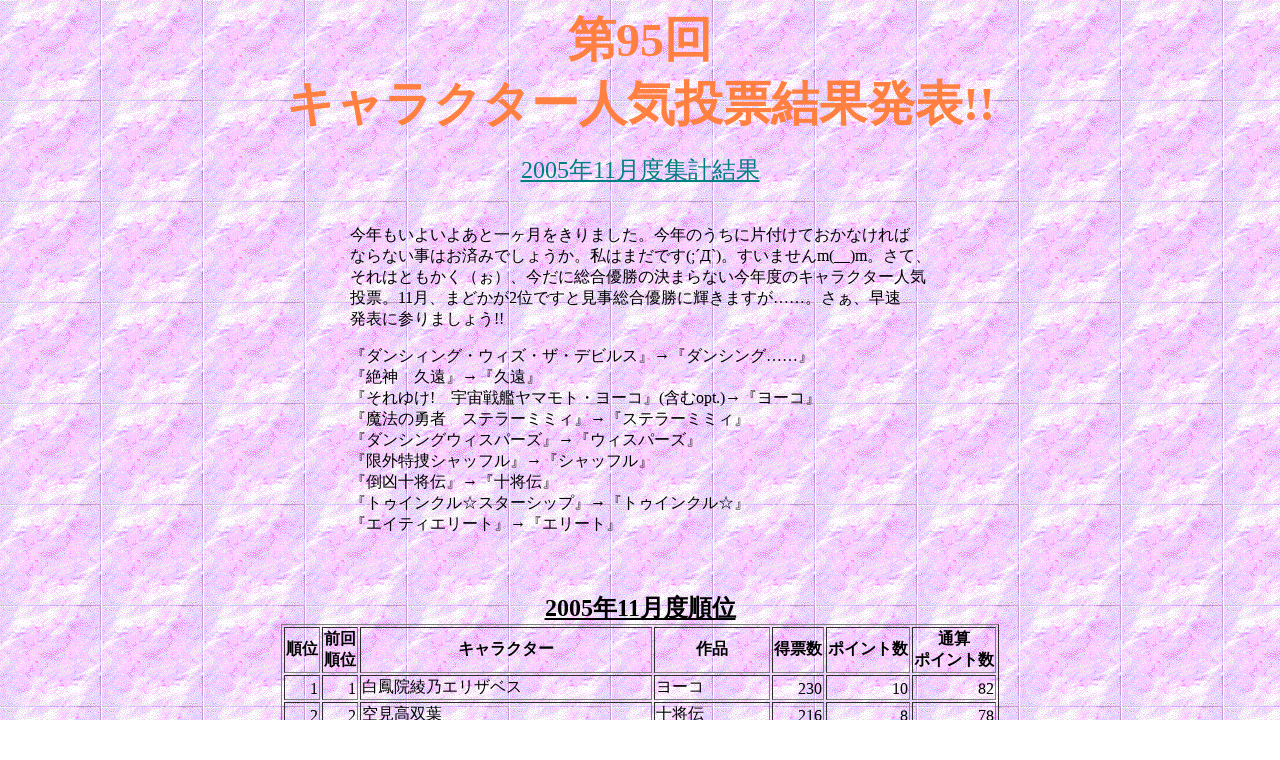

--- FILE ---
content_type: text/html
request_url: http://syoji-sc.com/reader/contest/0511count.html
body_size: 25723
content:
<!DOCTYPE HTML PUBLIC "-//W3C//DTD HTML 4.01 Transitional//EN">
<HTML>
<HEAD>
<META HTTP-EQUIV="content-type" CONTENT="text/html;charset=Shift_JIS">
<META http-equiv="Content-Style-Type" CONTENT="text/css">
<META NAME="GENERATOR" CONTENT="HOTALL Ver.7.2W">
<TITLE>第95回キャラクター人気投票結果</TITLE>
</HEAD>
<BODY BACKGROUND="gif/bg.gif" bgcolor="white" text="black" link="blue" vlink="purple" alink="red">
<MAP NAME="back">
<AREA SHAPE=CIRCLE COORDS="198,45,33" HREF="contest_old.html">
<AREA SHAPE=DEFAULT>
</MAP>
<P>
<DIV ALIGN=CENTER><FONT SIZE=7 COLOR="#ff8040"><B>第95回</B></FONT><BR>
<FONT SIZE=7 COLOR="#ff8040"><B>キャラクター人気投票結果発表!!</B></FONT><BR>
<BR>
<FONT SIZE=5 COLOR="#008080"><U>2005年11月度集計結果</U></FONT><BR>
<BR>
<BR>
<TABLE>
        <TR>
            <TD>

                <p>今年もいよいよあと一ヶ月をきりました。今年のうちに片付けておかなければ<br>ならない事はお済みでしょうか。私はまだです(;&acute;Д`)。すいませんm(__)m。さて、<br>それはともかく（ぉ）、今だに総合優勝の決まらない今年度のキャラクター人気<br>投票。11月、まどかが2位ですと見事総合優勝に輝きますが……。さぁ、早速<br>発表に参りましょう!!</p>
                <p>
『ダンシィング・ウィズ・ザ・デビルス』→『ダンシング……』<BR>
 『絶神　久遠』→『久遠』<BR>
 『それゆけ!　宇宙戦艦ヤマモト・ヨーコ』(含むopt.)→『ヨーコ』<BR>
 『魔法の勇者　ステラーミミィ』→『ステラーミミィ』<BR>
 『ダンシングウィスパーズ』→『ウィスパーズ』<BR>
 『限外特捜シャッフル』→『シャッフル』<BR>
 『倒凶十将伝』→『十将伝』<BR>
 『トゥインクル☆スターシップ』→『トゥインクル☆』<BR>
 『エイティエリート』→『エリート』</p>
            </TD>
        </TR>
</TABLE><BR>
<BR>
<BR>
<FONT SIZE=5><B><U>2005年11月度順位</U></B></FONT><BR>
</DIV>
<TABLE border="1" align="center">
    <TR VALIGN="bottom">
        <th nowrap align="center" valign="middle">順位</th>
        <th nowrap align="center" valign="middle">前回<br>順位</th>
        <th nowrap align="center" valign="middle">キャラクター</th>
        <th nowrap align="center" valign="middle">作品</th>
        <th nowrap align="center" valign="middle">得票数</th>
        <th nowrap align="center" valign="middle">ポイント数</th>
        <th nowrap align="center" valign="middle">通算<br>ポイント数</th>
    </TR>
    <TR VALIGN="bottom">
        <TD ALIGN="right" nowrap>1</TD>
        <TD ALIGN="right" nowrap>1</TD>
        <TD nowrap>白鳳院綾乃エリザベス</TD>
        <TD nowrap>ヨーコ</TD>
        <TD ALIGN="right" nowrap>230</TD>
        <TD ALIGN="right" nowrap><FONT FACE="ＭＳ Ｐゴシック">10</FONT></TD>
        <TD ALIGN="right" nowrap>82</TD>
    </TR>
    <TR VALIGN="bottom">
        <TD ALIGN="right" nowrap>2</TD>
        <TD ALIGN="right" nowrap>2</TD>
        <TD nowrap>空見高双葉</TD>
        <TD nowrap>十将伝</TD>
        <TD ALIGN="right" nowrap>216</TD>
        <TD ALIGN="right" nowrap><FONT FACE="ＭＳ Ｐゴシック">8</FONT></TD>
        <TD ALIGN="right" nowrap>78</TD>
    </TR>
    <TR VALIGN="bottom">
        <TD ALIGN="right" nowrap>3</TD>
        <TD ALIGN="right" nowrap>4</TD>
        <TD nowrap>松明屋紅葉</TD>
        <TD nowrap>ヨーコ</TD>
        <TD ALIGN="right" nowrap>177</TD>
        <TD ALIGN="right" nowrap><FONT FACE="ＭＳ Ｐゴシック">6</FONT></TD>
        <TD ALIGN="right" nowrap>29</TD>
    </TR>
    <TR VALIGN="bottom">
        <TD ALIGN="right" nowrap>4</TD>
        <TD ALIGN="right" nowrap>5</TD>
        <TD nowrap>高取集</TD>
        <TD nowrap>ヨーコ</TD>
        <TD ALIGN="right" nowrap>150</TD>
        <TD ALIGN="right" nowrap><FONT FACE="ＭＳ Ｐゴシック">5</FONT></TD>
        <TD ALIGN="right" nowrap>25</TD>
    </TR>
    <TR VALIGN="bottom">
        <TD ALIGN="right" nowrap>5</TD>
        <TD ALIGN="right" nowrap>3</TD>
        <TD nowrap>御堂まどか</TD>
        <TD nowrap>ヨーコ</TD>
        <TD ALIGN="right" nowrap>149</TD>
        <TD ALIGN="right" nowrap><FONT FACE="ＭＳ Ｐゴシック">4</FONT></TD>
        <TD ALIGN="right" nowrap>89</TD>
    </TR>
    <TR VALIGN="bottom">
        <TD ALIGN="right" nowrap>6</TD>
        <TD ALIGN="right" nowrap>6</TD>
        <TD nowrap>綾乃のおじいさん</TD>
        <TD nowrap>ヨーコ</TD>
        <TD ALIGN="right" nowrap>88</TD>
        <TD ALIGN="right" nowrap><FONT FACE="ＭＳ Ｐゴシック">3</FONT></TD>
        <TD ALIGN="right" nowrap>19</TD>
    </TR>
    <TR VALIGN="bottom">
        <TD ALIGN="right" nowrap>7</TD>
        <TD ALIGN="right" nowrap>7</TD>
        <TD nowrap>淡雪ユズリハ</TD>
        <TD nowrap>トゥインクル☆</TD>
        <TD ALIGN="right" nowrap>61</TD>
        <TD ALIGN="right" nowrap><FONT FACE="ＭＳ Ｐゴシック">2</FONT></TD>
        <TD ALIGN="right" nowrap>34</TD>
    </TR>
    <TR VALIGN="bottom">
        <TD ALIGN="right" nowrap>8</TD>
        <TD ALIGN="right" nowrap>8</TD>
        <TD nowrap>山本洋子</TD>
        <TD nowrap>ヨーコ</TD>
        <TD ALIGN="right" nowrap>59</TD>
        <TD ALIGN="right" nowrap><FONT FACE="ＭＳ Ｐゴシック">1</FONT></TD>
        <TD ALIGN="right" nowrap>45</TD>
    </TR>
    <TR VALIGN="bottom">
        <TD ALIGN="right" nowrap>9</TD>
        <TD ALIGN="right" nowrap>13</TD>
        <TD nowrap>貴布ここの</TD>
        <TD nowrap>十将伝</TD>
        <TD ALIGN="right" nowrap>40</TD>
        <TD ALIGN="right" nowrap><FONT FACE="ＭＳ Ｐゴシック">0</FONT></TD>
        <TD ALIGN="right" nowrap>3</TD>
    </TR>
    <TR VALIGN="bottom">
        <TD ALIGN="right" nowrap>10</TD>
        <TD ALIGN="right" nowrap>9</TD>
        <TD nowrap>テス・メリオール</TD>
        <TD nowrap><FONT FACE="ＭＳ Ｐゴシック">エリート</FONT></TD>
        <TD ALIGN="right" nowrap>38</TD>
        <TD ALIGN="right" nowrap><FONT FACE="ＭＳ Ｐゴシック">0</FONT></TD>
        <TD ALIGN="right" nowrap>12</TD>
    </TR>
    <TR VALIGN="bottom">
        <TD ALIGN="right" nowrap>11</TD>
        <TD ALIGN="right" nowrap>14</TD>
        <TD nowrap>エリュトロン</TD>
        <TD nowrap>ヨーコ</TD>
        <TD ALIGN="right" nowrap>36</TD>
        <TD ALIGN="right" nowrap><FONT FACE="ＭＳ Ｐゴシック">0</FONT></TD>
        <TD ALIGN="right" nowrap>5</TD>
    </TR>
    <TR VALIGN="bottom">
        <TD ALIGN="right" nowrap>12</TD>
        <TD ALIGN="right" nowrap>11</TD>
        <TD nowrap>鮎川ミズホ</TD>
        <TD nowrap>トゥインクル☆</TD>
        <TD ALIGN="right" nowrap>33</TD>
        <TD ALIGN="right" nowrap><FONT FACE="ＭＳ Ｐゴシック">0</FONT></TD>
        <TD ALIGN="right" nowrap>0</TD>
    </TR>
    <TR VALIGN="bottom">
        <TD ALIGN="right" nowrap>13</TD>
        <TD ALIGN="right" nowrap>10</TD>
        <TD nowrap>ラシャン</TD>
        <TD nowrap>ダンシング…</TD>
        <TD ALIGN="right" nowrap>30</TD>
        <TD ALIGN="right" nowrap><FONT FACE="ＭＳ Ｐゴシック">0</FONT></TD>
        <TD ALIGN="right" nowrap>3</TD>
    </TR>
    <TR VALIGN="bottom">
        <TD ALIGN="right" nowrap>14</TD>
        <TD ALIGN="right" nowrap>12</TD>
        <TD nowrap>奈々緒・ファリーナ</TD>
        <TD nowrap>十将伝</TD>
        <TD ALIGN="right" nowrap>28</TD>
        <TD ALIGN="right" nowrap><FONT FACE="ＭＳ Ｐゴシック">0</FONT></TD>
        <TD ALIGN="right" nowrap>0</TD>
    </TR>
    <TR VALIGN="bottom">
        <TD ALIGN="right" nowrap>15</TD>
        <TD ALIGN="right" nowrap>20</TD>
        <TD nowrap>破軍</TD>
        <TD nowrap>十将伝</TD>
        <TD ALIGN="right" nowrap>20</TD>
        <TD ALIGN="right" nowrap><FONT FACE="ＭＳ Ｐゴシック">0</FONT></TD>
        <TD ALIGN="right" nowrap>0</TD>
    </TR>
    <TR VALIGN="bottom">
        <TD ALIGN="right" nowrap>16</TD>
        <TD ALIGN="right" nowrap>38</TD>
        <TD nowrap>桐生セイジ</TD>
        <TD nowrap>トゥインクル☆</TD>
        <TD ALIGN="right" nowrap>16</TD>
        <TD ALIGN="right" nowrap><FONT FACE="ＭＳ Ｐゴシック">0</FONT></TD>
        <TD ALIGN="right" nowrap>0</TD>
    </TR>
    <TR VALIGN="bottom">
        <TD ALIGN="right" nowrap>17</TD>
        <TD ALIGN="right" nowrap>16</TD>
        <TD nowrap>イベリス・クウィンス</TD>
        <TD nowrap>トゥインクル☆</TD>
        <TD ALIGN="right" nowrap>13</TD>
        <TD ALIGN="right" nowrap><FONT FACE="ＭＳ Ｐゴシック">0</FONT></TD>
        <TD ALIGN="right" nowrap>1</TD>
    </TR>
    <TR VALIGN="bottom">
        <TD ALIGN="right" nowrap>17</TD>
        <TD ALIGN="right" nowrap>18</TD>
        <TD nowrap>ディジー</TD>
        <TD nowrap>トゥインクル☆</TD>
        <TD ALIGN="right" nowrap>13</TD>
        <TD ALIGN="right" nowrap><FONT FACE="ＭＳ Ｐゴシック">0</FONT></TD>
        <TD ALIGN="right" nowrap>0</TD>
    </TR>
    <TR VALIGN="bottom">
        <TD ALIGN="right" nowrap>19</TD>
        <TD ALIGN="right" nowrap>15</TD>
        <TD nowrap>マリー・サイプレス</TD>
        <TD nowrap>トゥインクル☆</TD>
        <TD ALIGN="right" nowrap>12</TD>
        <TD ALIGN="right" nowrap><FONT FACE="ＭＳ Ｐゴシック">0</FONT></TD>
        <TD ALIGN="right" nowrap>0</TD>
    </TR>
    <TR VALIGN="bottom">
        <TD ALIGN="right" nowrap>20</TD>
        <TD ALIGN="right" nowrap>17</TD>
        <TD nowrap>鮎川ミヅキ</TD>
        <TD nowrap>トゥインクル☆</TD>
        <TD ALIGN="right" nowrap>11</TD>
        <TD ALIGN="right" nowrap><FONT FACE="ＭＳ Ｐゴシック">0</FONT></TD>
        <TD ALIGN="right" nowrap>0</TD>
    </TR>
    <TR VALIGN="bottom">
        <TD ALIGN="right" nowrap>21</TD>
        <TD ALIGN="right" nowrap>-</TD>
        <TD nowrap>シュノー</TD>
        <TD nowrap>ダンシング…</TD>
        <TD ALIGN="right" nowrap>10</TD>
        <TD ALIGN="right" nowrap><FONT FACE="ＭＳ Ｐゴシック">0</FONT></TD>
        <TD ALIGN="right" nowrap>0</TD>
    </TR>
    <TR VALIGN="bottom">
        <TD ALIGN="right" nowrap>21</TD>
        <TD ALIGN="right" nowrap>20</TD>
        <TD nowrap>ゼナ・リオン</TD>
        <TD nowrap>ヨーコ</TD>
        <TD ALIGN="right" nowrap>10</TD>
        <TD ALIGN="right" nowrap><FONT FACE="ＭＳ Ｐゴシック">0</FONT></TD>
        <TD ALIGN="right" nowrap>0</TD>
    </TR>
    <TR VALIGN="bottom">
        <TD ALIGN="right" nowrap>21</TD>
        <TD ALIGN="right" nowrap>20</TD>
        <TD nowrap>ロート</TD>
        <TD nowrap>ヨーコ</TD>
        <TD ALIGN="right" nowrap>10</TD>
        <TD ALIGN="right" nowrap><FONT FACE="ＭＳ Ｐゴシック">0</FONT></TD>
        <TD ALIGN="right" nowrap>0</TD>
    </TR>
    <TR VALIGN="bottom">
        <TD ALIGN="right" nowrap>21</TD>
        <TD ALIGN="right" nowrap>-</TD>
        <TD nowrap>八十住千里</TD>
        <TD nowrap>ヨーコ</TD>
        <TD ALIGN="right" nowrap>10</TD>
        <TD ALIGN="right" nowrap><FONT FACE="ＭＳ Ｐゴシック">0</FONT></TD>
        <TD ALIGN="right" nowrap>0</TD>
    </TR>
    <TR VALIGN="bottom">
        <TD ALIGN="right" nowrap>21</TD>
        <TD ALIGN="right" nowrap>-</TD>
        <TD nowrap>柊真秀</TD>
        <TD nowrap>トゥインクル☆</TD>
        <TD ALIGN="right" nowrap>10</TD>
        <TD ALIGN="right" nowrap><FONT FACE="ＭＳ Ｐゴシック">0</FONT></TD>
        <TD ALIGN="right" nowrap>0</TD>
    </TR>
    <TR VALIGN="bottom">
        <TD ALIGN="right" nowrap>21</TD>
        <TD ALIGN="right" nowrap>20</TD>
        <TD nowrap>梅月季</TD>
        <TD nowrap>トゥインクル☆</TD>
        <TD ALIGN="right" nowrap>10</TD>
        <TD ALIGN="right" nowrap><FONT FACE="ＭＳ Ｐゴシック">0</FONT></TD>
        <TD ALIGN="right" nowrap>0</TD>
    </TR>
    <TR VALIGN="bottom">
        <TD ALIGN="right" nowrap>27</TD>
        <TD ALIGN="right" nowrap>20</TD>
        <TD nowrap>瀬具十斗</TD>
        <TD nowrap>十将伝</TD>
        <TD ALIGN="right" nowrap>6</TD>
        <TD ALIGN="right" nowrap><FONT FACE="ＭＳ Ｐゴシック">0</FONT></TD>
        <TD ALIGN="right" nowrap>0</TD>
    </TR>
    <TR VALIGN="bottom">
        <TD ALIGN="right" nowrap>28</TD>
        <TD ALIGN="right" nowrap>29</TD>
        <TD nowrap>エリー・フェアリーズ</TD>
        <TD nowrap><FONT FACE="ＭＳ Ｐゴシック">エリート</FONT></TD>
        <TD ALIGN="right" nowrap>5</TD>
        <TD ALIGN="right" nowrap><FONT FACE="ＭＳ Ｐゴシック">0</FONT></TD>
        <TD ALIGN="right" nowrap>0</TD>
    </TR>
    <TR VALIGN="bottom">
        <TD ALIGN="right" nowrap>29</TD>
        <TD ALIGN="right" nowrap>32</TD>
        <TD nowrap>吉良出雲</TD>
        <TD nowrap>十将伝</TD>
        <TD ALIGN="right" nowrap>4</TD>
        <TD ALIGN="right" nowrap><FONT FACE="ＭＳ Ｐゴシック">0</FONT></TD>
        <TD ALIGN="right" nowrap>0</TD>
    </TR>
    <TR VALIGN="bottom">
        <TD ALIGN="right" nowrap>30</TD>
        <TD ALIGN="right" nowrap>32</TD>
        <TD nowrap>アテナ・センチュリオ・ワルキューレィ</TD>
        <TD nowrap><FONT FACE="ＭＳ Ｐゴシック">エリート</FONT></TD>
        <TD ALIGN="right" nowrap>3</TD>
        <TD ALIGN="right" nowrap><FONT FACE="ＭＳ Ｐゴシック">0</FONT></TD>
        <TD ALIGN="right" nowrap>0</TD>
    </TR>
    <TR VALIGN="bottom">
        <TD ALIGN="right" nowrap>30</TD>
        <TD ALIGN="right" nowrap>38</TD>
        <TD nowrap>オットー</TD>
        <TD nowrap>ヨーコ</TD>
        <TD ALIGN="right" nowrap>3</TD>
        <TD ALIGN="right" nowrap><FONT FACE="ＭＳ Ｐゴシック">0</FONT></TD>
        <TD ALIGN="right" nowrap>0</TD>
    </TR>
    <TR VALIGN="bottom">
        <TD ALIGN="right" nowrap>30</TD>
        <TD ALIGN="right" nowrap>38</TD>
        <TD nowrap>シルフィー・バース</TD>
        <TD nowrap>ヨーコ</TD>
        <TD ALIGN="right" nowrap>3</TD>
        <TD ALIGN="right" nowrap><FONT FACE="ＭＳ Ｐゴシック">0</FONT></TD>
        <TD ALIGN="right" nowrap>0</TD>
    </TR>
    <TR VALIGN="bottom">
        <TD ALIGN="right" nowrap>30</TD>
        <TD ALIGN="right" nowrap>-</TD>
        <TD nowrap>林茉梨花</TD>
        <TD nowrap>トゥインクル☆</TD>
        <TD ALIGN="right" nowrap>3</TD>
        <TD ALIGN="right" nowrap><FONT FACE="ＭＳ Ｐゴシック">0</FONT></TD>
        <TD ALIGN="right" nowrap>0</TD>
    </TR>
    <TR VALIGN="bottom">
        <TD ALIGN="right" nowrap>34</TD>
        <TD ALIGN="right" nowrap>-</TD>
        <TD nowrap>アソビン教授</TD>
        <TD nowrap>ヨーコ</TD>
        <TD ALIGN="right" nowrap>2</TD>
        <TD ALIGN="right" nowrap><FONT FACE="ＭＳ Ｐゴシック">0</FONT></TD>
        <TD ALIGN="right" nowrap>0</TD>
    </TR>
    <TR VALIGN="bottom">
        <TD ALIGN="right" nowrap>34</TD>
        <TD ALIGN="right" nowrap>38</TD>
        <TD nowrap>オーラ</TD>
        <TD nowrap>ウィスパーズ</TD>
        <TD ALIGN="right" nowrap>2</TD>
        <TD ALIGN="right" nowrap><FONT FACE="ＭＳ Ｐゴシック">0</FONT></TD>
        <TD ALIGN="right" nowrap>0</TD>
    </TR>
    <TR VALIGN="bottom">
        <TD ALIGN="right" nowrap>34</TD>
        <TD ALIGN="right" nowrap>32</TD>
        <TD nowrap>テンツァー</TD>
        <TD nowrap>ヨーコ</TD>
        <TD ALIGN="right" nowrap>2</TD>
        <TD ALIGN="right" nowrap><FONT FACE="ＭＳ Ｐゴシック">0</FONT></TD>
        <TD ALIGN="right" nowrap>0</TD>
    </TR>
    <TR VALIGN="bottom">
        <TD ALIGN="right" nowrap>34</TD>
        <TD ALIGN="right" nowrap>32</TD>
        <TD nowrap>京・アンドレッティ</TD>
        <TD nowrap><FONT FACE="ＭＳ Ｐゴシック">エリート</FONT></TD>
        <TD ALIGN="right" nowrap>2</TD>
        <TD ALIGN="right" nowrap><FONT FACE="ＭＳ Ｐゴシック">0</FONT></TD>
        <TD ALIGN="right" nowrap>0</TD>
    </TR>
    <TR VALIGN="bottom">
        <TD ALIGN="right" nowrap>34</TD>
        <TD ALIGN="right" nowrap>38</TD>
        <TD nowrap>四方胤十馬</TD>
        <TD nowrap><FONT FACE="ＭＳ Ｐゴシック">エリート</FONT></TD>
        <TD ALIGN="right" nowrap>2</TD>
        <TD ALIGN="right" nowrap><FONT FACE="ＭＳ Ｐゴシック">0</FONT></TD>
        <TD ALIGN="right" nowrap>0</TD>
    </TR>
    <TR VALIGN="bottom">
        <TD ALIGN="right" nowrap>34</TD>
        <TD ALIGN="right" nowrap>44</TD>
        <TD nowrap>鳴滝水泡</TD>
        <TD nowrap>十将伝</TD>
        <TD ALIGN="right" nowrap>2</TD>
        <TD ALIGN="right" nowrap><FONT FACE="ＭＳ Ｐゴシック">0</FONT></TD>
        <TD ALIGN="right" nowrap>0</TD>
    </TR>
    <TR VALIGN="bottom">
        <TD ALIGN="right" nowrap>40</TD>
        <TD ALIGN="right" nowrap>44</TD>
        <TD nowrap>クルセドン</TD>
        <TD nowrap>ウィスパーズ</TD>
        <TD ALIGN="right" nowrap>1</TD>
        <TD ALIGN="right" nowrap><FONT FACE="ＭＳ Ｐゴシック">0</FONT></TD>
        <TD ALIGN="right" nowrap>0</TD>
    </TR>
    <TR VALIGN="bottom">
        <TD ALIGN="right" nowrap>40</TD>
        <TD ALIGN="right" nowrap>29</TD>
        <TD nowrap>セーラ・アイヴィー</TD>
        <TD nowrap>トゥインクル☆</TD>
        <TD ALIGN="right" nowrap>1</TD>
        <TD ALIGN="right" nowrap><FONT FACE="ＭＳ Ｐゴシック">0</FONT></TD>
        <TD ALIGN="right" nowrap>0</TD>
    </TR>
    <TR VALIGN="bottom">
        <TD ALIGN="right" nowrap>40</TD>
        <TD ALIGN="right" nowrap>-</TD>
        <TD nowrap>ゼンガー</TD>
        <TD nowrap>ヨーコ</TD>
        <TD ALIGN="right" nowrap>1</TD>
        <TD ALIGN="right" nowrap><FONT FACE="ＭＳ Ｐゴシック">0</FONT></TD>
        <TD ALIGN="right" nowrap>0</TD>
    </TR>
    <TR VALIGN="bottom">
        <TD ALIGN="right" nowrap>40</TD>
        <TD ALIGN="right" nowrap>44</TD>
        <TD nowrap>デラ・ベラトリクス</TD>
        <TD nowrap><FONT FACE="ＭＳ Ｐゴシック">エリート</FONT></TD>
        <TD ALIGN="right" nowrap>1</TD>
        <TD ALIGN="right" nowrap><FONT FACE="ＭＳ Ｐゴシック">0</FONT></TD>
        <TD ALIGN="right" nowrap>0</TD>
    </TR>
    <TR VALIGN="bottom">
        <TD ALIGN="right" nowrap>40</TD>
        <TD ALIGN="right" nowrap>-</TD>
        <TD nowrap>フーリガー</TD>
        <TD nowrap>ヨーコ</TD>
        <TD ALIGN="right" nowrap>1</TD>
        <TD ALIGN="right" nowrap><FONT FACE="ＭＳ Ｐゴシック">0</FONT></TD>
        <TD ALIGN="right" nowrap>0</TD>
    </TR>
    <TR VALIGN="bottom">
        <TD ALIGN="right" nowrap>40</TD>
        <TD ALIGN="right" nowrap>44</TD>
        <TD nowrap>フレカント</TD>
        <TD nowrap>ウィスパーズ</TD>
        <TD ALIGN="right" nowrap>1</TD>
        <TD ALIGN="right" nowrap><FONT FACE="ＭＳ Ｐゴシック">0</FONT></TD>
        <TD ALIGN="right" nowrap>0</TD>
    </TR>
    <TR VALIGN="bottom">
        <TD ALIGN="right" nowrap>40</TD>
        <TD ALIGN="right" nowrap>-</TD>
        <TD nowrap>ボーエン・バシール</TD>
        <TD nowrap><FONT FACE="ＭＳ Ｐゴシック">エリート</FONT></TD>
        <TD ALIGN="right" nowrap>1</TD>
        <TD ALIGN="right" nowrap><FONT FACE="ＭＳ Ｐゴシック">0</FONT></TD>
        <TD ALIGN="right" nowrap>0</TD>
    </TR>
    <TR VALIGN="bottom">
        <TD ALIGN="right" nowrap>40</TD>
        <TD ALIGN="right" nowrap>44</TD>
        <TD nowrap>マーカス・フィンレイ</TD>
        <TD nowrap>ヨーコ</TD>
        <TD ALIGN="right" nowrap>1</TD>
        <TD ALIGN="right" nowrap><FONT FACE="ＭＳ Ｐゴシック">0</FONT></TD>
        <TD ALIGN="right" nowrap>0</TD>
    </TR>
    <TR VALIGN="bottom">
        <TD ALIGN="right" nowrap>40</TD>
        <TD ALIGN="right" nowrap>44</TD>
        <TD nowrap>ユッカ・グリオローサ</TD>
        <TD nowrap>トゥインクル☆</TD>
        <TD ALIGN="right" nowrap>1</TD>
        <TD ALIGN="right" nowrap><FONT FACE="ＭＳ Ｐゴシック">0</FONT></TD>
        <TD ALIGN="right" nowrap>0</TD>
    </TR>
    <TR VALIGN="bottom">
        <TD ALIGN="right" nowrap>40</TD>
        <TD ALIGN="right" nowrap>38</TD>
        <TD nowrap>ローソン</TD>
        <TD nowrap>ヨーコ</TD>
        <TD ALIGN="right" nowrap>1</TD>
        <TD ALIGN="right" nowrap><FONT FACE="ＭＳ Ｐゴシック">0</FONT></TD>
        <TD ALIGN="right" nowrap>3</TD>
    </TR>
    <TR VALIGN="bottom">
        <TD ALIGN="right" nowrap>40</TD>
        <TD ALIGN="right" nowrap>44</TD>
        <TD nowrap>加賀味鏡視朗</TD>
        <TD nowrap>十将伝</TD>
        <TD ALIGN="right" nowrap>1</TD>
        <TD ALIGN="right" nowrap><FONT FACE="ＭＳ Ｐゴシック">0</FONT></TD>
        <TD ALIGN="right" nowrap>0</TD>
    </TR>
    <TR VALIGN="bottom">
        <TD ALIGN="right" nowrap>40</TD>
        <TD ALIGN="right" nowrap>44</TD>
        <TD nowrap>塙禄門</TD>
        <TD nowrap>十将伝</TD>
        <TD ALIGN="right" nowrap>1</TD>
        <TD ALIGN="right" nowrap><FONT FACE="ＭＳ Ｐゴシック">0</FONT></TD>
        <TD ALIGN="right" nowrap>0</TD>
    </TR>
    <TR VALIGN="bottom">
        <TD ALIGN="right" nowrap>40</TD>
        <TD ALIGN="right" nowrap>44</TD>
        <TD nowrap>柊リンドウ</TD>
        <TD nowrap>トゥインクル☆</TD>
        <TD ALIGN="right" nowrap>1</TD>
        <TD ALIGN="right" nowrap><FONT FACE="ＭＳ Ｐゴシック">0</FONT></TD>
        <TD ALIGN="right" nowrap>0</TD>
    </TR>
    <TR VALIGN="bottom">
        <TD ALIGN="right" nowrap>40</TD>
        <TD ALIGN="right" nowrap>44</TD>
        <TD nowrap>白金一</TD>
        <TD nowrap>十将伝</TD>
        <TD ALIGN="right" nowrap>1</TD>
        <TD ALIGN="right" nowrap><FONT FACE="ＭＳ Ｐゴシック">0</FONT></TD>
        <TD ALIGN="right" nowrap>0</TD>
    </TR>
    <TR VALIGN="bottom">
        <TD ALIGN="right" nowrap>40</TD>
        <TD ALIGN="right" nowrap>-</TD>
        <TD nowrap>紅鵬院翼</TD>
        <TD nowrap>ヨーコ</TD>
        <TD ALIGN="right" nowrap>1</TD>
        <TD ALIGN="right" nowrap><FONT FACE="ＭＳ Ｐゴシック">0</FONT></TD>
        <TD ALIGN="right" nowrap>0</TD>
    </TR>
    <TR VALIGN="bottom">
        <TD ALIGN="right" nowrap>40</TD>
        <TD ALIGN="right" nowrap>-</TD>
        <TD nowrap>鮎川ミハル</TD>
        <TD nowrap>トゥインクル☆</TD>
        <TD ALIGN="right" nowrap>1</TD>
        <TD ALIGN="right" nowrap><FONT FACE="ＭＳ Ｐゴシック">0</FONT></TD>
        <TD ALIGN="right" nowrap>0</TD>
    </TR>
    <TR VALIGN="bottom">
        <td align="right" nowrap colspan="7">
            <p align="left">(同一順位内での並び順に意味はありません)</p>
        </td>
    </TR>
</TABLE>
<p>&nbsp;</p>

<p>&nbsp;</p>

<p>&nbsp;</p>













<DIV ALIGN=CENTER><BR>
<TABLE WIDTH=600>
        <TR>
            <TD>
<FONT SIZE=4><B>講評</B></FONT><BR>
                <p>第1位「白鳳院綾乃エリザベス」!!!!!!!!<br>奇跡の逆転へ、そして自身初の総合優勝へ向けて綾乃が11月期のトップを飾りました!</p>
                <p>第2位「空見高双葉」!!!!!!!<br>辛うじて総合優勝の可能性を残していた双葉が二位。はたしてまどかの順位は!?</p>
                <p>第3位「松明屋紅葉」!!!!!!<br>綾乃へのアシストになるのか、紅葉が第3位へ入ってきました。</p>
                <p>第4位「高取集」!!!!!<br>11月期最終結果よりワンランクアップで集が4位へ。今年最後の投票でベスト３を狙います。</p>
                <p>第5位「御堂まどか」!!!!<br>なんとなんと!　またもやまどかが総合優勝を目前に足踏み!　果して今年の総合優勝の結果は!?</p>
                <p>第6位「綾乃のお爺さん」!!!<br>11月期最終と同じく綾乃のお爺さんが6位をゲット!</p>
                <p>第7位「淡雪ユズリハ」!!<br>こちらも11月期最終と同じく7位のユズリハ。もう少し上位を狙いたいところですが……。</p>
                <p>第8位「山本洋子」!<br>こちらも11月期最終と同じく辛うじてポイント圏内に踏みとどまった洋子です。</p>
                <p>&nbsp;</p>
                <p>次にベスト１０内です。</p>
                <p>&nbsp;</p>
                <p>第9位「貴布ここの」。11月期13位から４ランクアップ。今年最後にポイントゲットを狙います。</p>
                <p>第10位「テス・メリオール」。こちらは逆にワンランクダウン。残念ながらポイント圏内から遠ざかってしまいました。</p>
                <p>&nbsp;</p>
                <p>次にベスト１０以下で目に付くところを見ていきましょう。</p>
                <p>&nbsp;</p>
                <p>15位に11月20位から５ランクアップの「破軍」、16位に11月38位の「桐生セイジ」と男性陣が微妙に上昇中。また20位前後が団子状態なのが目に付きます。ここから一体誰が抜け出してくるでしょうか。</p>
            </TD>
        </TR>
</TABLE><BR>
<BR>
<BR>
<TABLE WIDTH=600>
        <TR>
            <TD>

<p>さて、気がかりな総合優勝の行方です。</p>
                <p>11月、綾乃が1位で合計ポイント82Ｐで総合2位。まどかが11月、合計ポイント89Ｐで総合1位。そして11月、2位の双葉は合計ポイント78ポイントで総合3位ですが、仮に今月1位で通過しても最終的なポイントは88ポイント。まどかが0ポイントでも1ポイント差が付くことになり、11月終了時点で総合優勝の可能性がなくなりました。残念。</p>
                <p>これで総合優勝の行方は1位のまどか、2位の綾乃に絞られました。その差は７ポイント。綾乃が1位となった場合、まどかが7位以下で綾乃が初の総合優勝を大逆転で決めることになります。またまどかが総合優勝を決めるには5位以上を確保すれば綾乃の順位に関係なく決定という事になります。仮に綾乃1位、まどか6位という事になれば、年間総得票数の争いになります。その結果は新春に!!</p>
                <p>そしてそろそろワイルドカード争いも気になるところ。今年は最後まで総合優勝が決まらなかったので消化試合がなく、順当にポイントゲットしておりますが、今の傾向では「鮎川ミズホ」「奈々緒・ファリーナ」の両者がワイルドカードの候補でしょうか。特にミズホは今月発売される『トゥインクル☆』9巻口絵が、サンタコスチュームのミズホたんﾊｧﾊァピンナップ（ぉ）だけに、ポイント圏内入りすると奈々緒がワイルドカードを獲得。晴れて両者がプレーオフへ進出という事も考えられますが、果して如何に……?</p>
                <p>年末になると色々とあわただしいですがお身体には気をつけて。投票はお早めに(^^)／~~~~~~~~~~~~~~~~~~~~~~。</p>
            </TD>
        </TR>
</TABLE><BR>
<BR>
<BR>
<IMG SRC="gif/back.gif" ALT="" ALIGN=BOTTOM BORDER=0 USEMAP="#back"><BR></DIV>
<DIV ALIGN=LEFT><I>2005/12/09作成</I><BR></DIV></BODY>
</HTML>